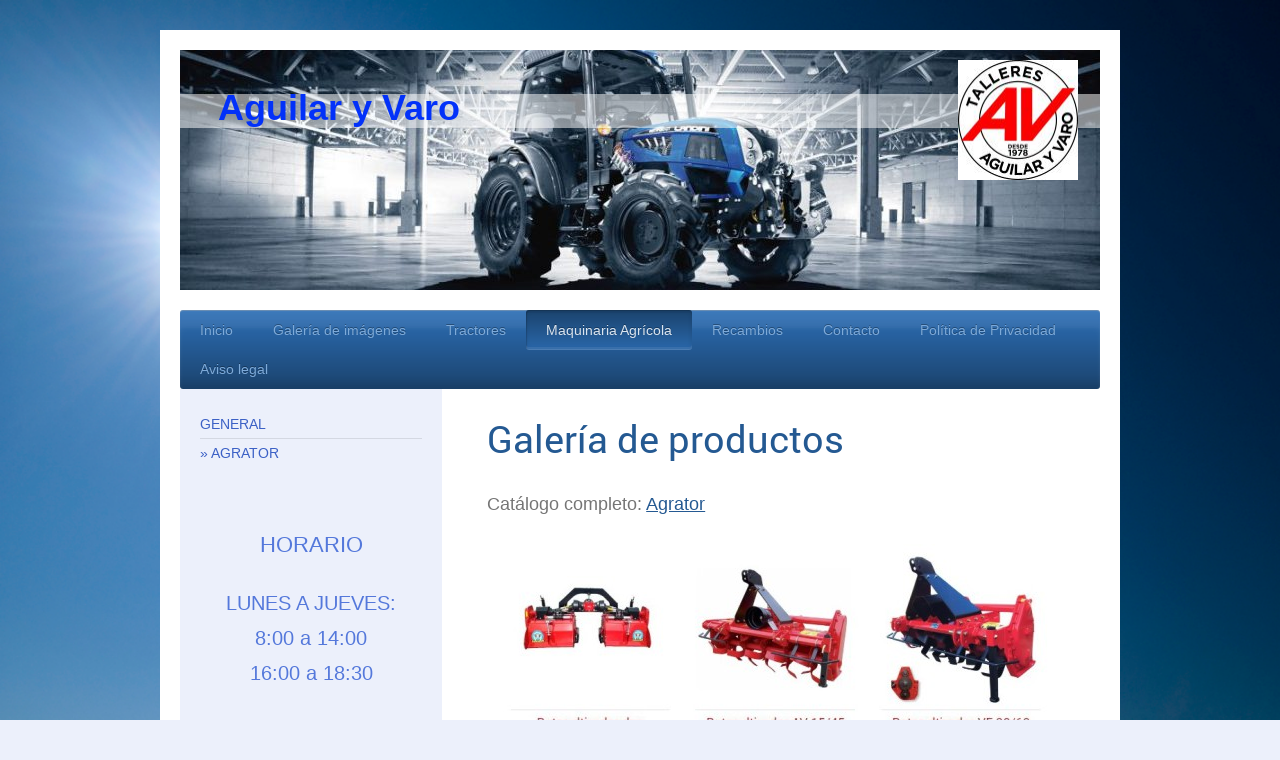

--- FILE ---
content_type: text/html; charset=UTF-8
request_url: https://www.aguilaryvaro.com/maquinaria-agr%C3%ADcola/agrator/
body_size: 7003
content:
<!DOCTYPE html>
<html lang="es"  ><head prefix="og: http://ogp.me/ns# fb: http://ogp.me/ns/fb# business: http://ogp.me/ns/business#">
    <meta http-equiv="Content-Type" content="text/html; charset=utf-8"/>
    <meta name="generator" content="IONOS MyWebsite"/>
        
    <link rel="dns-prefetch" href="//cdn.website-start.de/"/>
    <link rel="dns-prefetch" href="//108.mod.mywebsite-editor.com"/>
    <link rel="dns-prefetch" href="https://108.sb.mywebsite-editor.com/"/>
    <link rel="shortcut icon" href="//cdn.website-start.de/favicon.ico"/>
        <title>Aguilar y Varo S.L.: Galería</title>
    <style type="text/css">@media screen and (max-device-width: 1024px) {.diyw a.switchViewWeb {display: inline !important;}}</style>
    <style type="text/css">@media screen and (min-device-width: 1024px) {
            .mediumScreenDisabled { display:block }
            .smallScreenDisabled { display:block }
        }
        @media screen and (max-device-width: 1024px) { .mediumScreenDisabled { display:none } }
        @media screen and (max-device-width: 568px) { .smallScreenDisabled { display:none } }
                @media screen and (min-width: 1024px) {
            .mobilepreview .mediumScreenDisabled { display:block }
            .mobilepreview .smallScreenDisabled { display:block }
        }
        @media screen and (max-width: 1024px) { .mobilepreview .mediumScreenDisabled { display:none } }
        @media screen and (max-width: 568px) { .mobilepreview .smallScreenDisabled { display:none } }</style>
    <meta name="viewport" content="width=device-width, initial-scale=1, maximum-scale=1, minimal-ui"/>

<meta name="format-detection" content="telephone=no"/>
        <meta name="keywords" content="oferta, competencia, consejo"/>
            <meta name="description" content="Aguilar y Varo S.L., su empresa de confianza en Écija"/>
            <meta name="robots" content="index,follow"/>
        <link href="//cdn.website-start.de/templates/2000/style.css?1763478093678" rel="stylesheet" type="text/css"/>
    <link href="https://www.aguilaryvaro.com/s/style/theming.css?1707737710" rel="stylesheet" type="text/css"/>
    <link href="//cdn.website-start.de/app/cdn/min/group/web.css?1763478093678" rel="stylesheet" type="text/css"/>
<link href="//cdn.website-start.de/app/cdn/min/moduleserver/css/es_ES/common,shoppingbasket?1763478093678" rel="stylesheet" type="text/css"/>
    <link href="//cdn.website-start.de/app/cdn/min/group/mobilenavigation.css?1763478093678" rel="stylesheet" type="text/css"/>
    <link href="https://108.sb.mywebsite-editor.com/app/logstate2-css.php?site=582002966&amp;t=1769103135" rel="stylesheet" type="text/css"/>

<script type="text/javascript">
    /* <![CDATA[ */
var stagingMode = '';
    /* ]]> */
</script>
<script src="https://108.sb.mywebsite-editor.com/app/logstate-js.php?site=582002966&amp;t=1769103135"></script>

    <link href="//cdn.website-start.de/templates/2000/print.css?1763478093678" rel="stylesheet" media="print" type="text/css"/>
    <script type="text/javascript">
    /* <![CDATA[ */
    var systemurl = 'https://108.sb.mywebsite-editor.com/';
    var webPath = '/';
    var proxyName = '';
    var webServerName = 'www.aguilaryvaro.com';
    var sslServerUrl = 'https://www.aguilaryvaro.com';
    var nonSslServerUrl = 'http://www.aguilaryvaro.com';
    var webserverProtocol = 'http://';
    var nghScriptsUrlPrefix = '//108.mod.mywebsite-editor.com';
    var sessionNamespace = 'DIY_SB';
    var jimdoData = {
        cdnUrl:  '//cdn.website-start.de/',
        messages: {
            lightBox: {
    image : 'Imagen',
    of: 'de'
}

        },
        isTrial: 0,
        pageId: 733491    };
    var script_basisID = "582002966";

    diy = window.diy || {};
    diy.web = diy.web || {};

        diy.web.jsBaseUrl = "//cdn.website-start.de/s/build/";

    diy.context = diy.context || {};
    diy.context.type = diy.context.type || 'web';
    /* ]]> */
</script>

<script type="text/javascript" src="//cdn.website-start.de/app/cdn/min/group/web.js?1763478093678" crossorigin="anonymous"></script><script type="text/javascript" src="//cdn.website-start.de/s/build/web.bundle.js?1763478093678" crossorigin="anonymous"></script><script type="text/javascript" src="//cdn.website-start.de/app/cdn/min/group/mobilenavigation.js?1763478093678" crossorigin="anonymous"></script><script src="//cdn.website-start.de/app/cdn/min/moduleserver/js/es_ES/common,shoppingbasket?1763478093678"></script>
<script type="text/javascript" src="https://cdn.website-start.de/proxy/apps/static/resource/dependencies/"></script><script type="text/javascript">
                    if (typeof require !== 'undefined') {
                        require.config({
                            waitSeconds : 10,
                            baseUrl : 'https://cdn.website-start.de/proxy/apps/static/js/'
                        });
                    }
                </script><script type="text/javascript" src="//cdn.website-start.de/app/cdn/min/group/pfcsupport.js?1763478093678" crossorigin="anonymous"></script>    <meta property="og:type" content="business.business"/>
    <meta property="og:url" content="https://www.aguilaryvaro.com/maquinaria-agrícola/agrator/"/>
    <meta property="og:title" content="Aguilar y Varo S.L.: Galería"/>
            <meta property="og:description" content="Aguilar y Varo S.L., su empresa de confianza en Écija"/>
                <meta property="og:image" content="https://www.aguilaryvaro.com/s/misc/logo.jpg?t=1766630928"/>
        <meta property="business:contact_data:country_name" content="España"/>
    <meta property="business:contact_data:street_address" content="Polígono Industrial La Campiña C/ Comunidad Madrid 3"/>
    <meta property="business:contact_data:locality" content="Écija"/>
    <meta property="business:contact_data:region" content="Sevilla"/>
    <meta property="business:contact_data:email" content="recambios@aguilaryvaro.com"/>
    <meta property="business:contact_data:postal_code" content="41400"/>
    <meta property="business:contact_data:phone_number" content="+34 955903474"/>
    
    
<meta property="business:hours:day" content="MONDAY"/><meta property="business:hours:start" content="08:30"/><meta property="business:hours:end" content="14:00"/><meta property="business:hours:day" content="TUESDAY"/><meta property="business:hours:start" content="08:30"/><meta property="business:hours:end" content="14:00"/><meta property="business:hours:day" content="WEDNESDAY"/><meta property="business:hours:start" content="08:30"/><meta property="business:hours:end" content="14:00"/><meta property="business:hours:day" content="THURSDAY"/><meta property="business:hours:start" content="08:30"/><meta property="business:hours:end" content="14:00"/><meta property="business:hours:day" content="FRIDAY"/><meta property="business:hours:start" content="08:30"/><meta property="business:hours:end" content="14:00"/><meta property="business:hours:day" content="MONDAY"/><meta property="business:hours:start" content="16:00"/><meta property="business:hours:end" content="18:30"/><meta property="business:hours:day" content="TUESDAY"/><meta property="business:hours:start" content="16:00"/><meta property="business:hours:end" content="18:30"/><meta property="business:hours:day" content="WEDNESDAY"/><meta property="business:hours:start" content="16:00"/><meta property="business:hours:end" content="18:30"/><meta property="business:hours:day" content="THURSDAY"/><meta property="business:hours:start" content="16:00"/><meta property="business:hours:end" content="18:30"/><meta property="business:hours:day" content="FRIDAY"/><meta property="business:hours:start" content="16:00"/><meta property="business:hours:end" content="18:30"/></head>


<body class="body diyBgActive  cc-pagemode-default diyfeSidebarLeft diy-market-es_ES" data-pageid="733491" id="page-733491">
    
    <div class="diyw">
        <div class="diyweb">
	<div class="diyfeMobileNav">
		
<nav id="diyfeMobileNav" class="diyfeCA diyfeCA2" role="navigation">
    <a title="Abrir/cerrar la navegación">Abrir/cerrar la navegación</a>
    <ul class="mainNav1"><li class=" hasSubNavigation"><a data-page-id="325857" href="https://www.aguilaryvaro.com/" class=" level_1"><span>Inicio</span></a></li><li class=" hasSubNavigation"><a data-page-id="733492" href="https://www.aguilaryvaro.com/galería-de-imágenes/" class=" level_1"><span>Galería de imágenes</span></a></li><li class=" hasSubNavigation"><a data-page-id="467913" href="https://www.aguilaryvaro.com/tractores/" class=" level_1"><span>Tractores</span></a></li><li class="parent hasSubNavigation"><a data-page-id="571649" href="https://www.aguilaryvaro.com/maquinaria-agrícola/" class="parent level_1"><span>Maquinaria Agrícola</span></a><span class="diyfeDropDownSubOpener">&nbsp;</span><div class="diyfeDropDownSubList diyfeCA diyfeCA3"><ul class="mainNav2"><li class=" hasSubNavigation"><a data-page-id="733489" href="https://www.aguilaryvaro.com/maquinaria-agrícola/general/" class=" level_2"><span>GENERAL</span></a></li><li class="current hasSubNavigation"><a data-page-id="733491" href="https://www.aguilaryvaro.com/maquinaria-agrícola/agrator/" class="current level_2"><span>AGRATOR</span></a></li></ul></div></li><li class=" hasSubNavigation"><a data-page-id="467922" href="https://www.aguilaryvaro.com/recambios/" class=" level_1"><span>Recambios</span></a></li><li class=" hasSubNavigation"><a data-page-id="325858" href="https://www.aguilaryvaro.com/contacto/" class=" level_1"><span>Contacto</span></a></li><li class=" hasSubNavigation"><a data-page-id="467911" href="https://www.aguilaryvaro.com/política-de-privacidad/" class=" level_1"><span>Política de Privacidad</span></a></li><li class=" hasSubNavigation"><a data-page-id="325859" href="https://www.aguilaryvaro.com/aviso-legal/" class=" level_1"><span>Aviso legal</span></a></li></ul></nav>
	</div>
	<div class="diywebEmotionHeader">
		<div class="diywebLiveArea">
			<div class="diywebMainGutter">

				<div class="diyfeGE">
					<div class="diywebGutter">
						
<style type="text/css" media="all">
.diyw div#emotion-header {
        max-width: 920px;
        max-height: 240px;
                background: #a0a0a0;
    }

.diyw div#emotion-header-title-bg {
    left: 0%;
    top: 20%;
    width: 100%;
    height: 14%;

    background-color: #FFFFFF;
    opacity: 0.52;
    filter: alpha(opacity = 52.03);
    }
.diyw img#emotion-header-logo {
    left: 84.57%;
    top: 4.17%;
    background: transparent;
            width: 13.04%;
        height: 50.00%;
            }

.diyw div#emotion-header strong#emotion-header-title {
    left: 13%;
    top: 20%;
    color: #0231f9;
        font: normal bold 36px/120% 'Arial Black', Gadget, sans-serif;
}

.diyw div#emotion-no-bg-container{
    max-height: 240px;
}

.diyw div#emotion-no-bg-container .emotion-no-bg-height {
    margin-top: 26.09%;
}
</style>
<div id="emotion-header" data-action="loadView" data-params="active" data-imagescount="1">
            <img src="https://www.aguilaryvaro.com/s/img/emotionheader.jpg?1651679193.920px.240px" id="emotion-header-img" alt=""/>
            
        <div id="ehSlideshowPlaceholder">
            <div id="ehSlideShow">
                <div class="slide-container">
                                        <div style="background-color: #a0a0a0">
                            <img src="https://www.aguilaryvaro.com/s/img/emotionheader.jpg?1651679193.920px.240px" alt=""/>
                        </div>
                                    </div>
            </div>
        </div>


        <script type="text/javascript">
        //<![CDATA[
                diy.module.emotionHeader.slideShow.init({ slides: [{"url":"https:\/\/www.aguilaryvaro.com\/s\/img\/emotionheader.jpg?1651679193.920px.240px","image_alt":"","bgColor":"#a0a0a0"}] });
        //]]>
        </script>

    
                        <a href="https://www.aguilaryvaro.com/">
        
                    <img id="emotion-header-logo" src="https://www.aguilaryvaro.com/s/misc/logo.jpg?t=1766630928" alt=""/>
        
                    </a>
            
                  	<div id="emotion-header-title-bg"></div>
    
            <strong id="emotion-header-title" style="text-align: center">Aguilar y Varo </strong>
                    <div class="notranslate">
                <svg xmlns="http://www.w3.org/2000/svg" version="1.1" id="emotion-header-title-svg" viewBox="0 0 920 240" preserveAspectRatio="xMinYMin meet"><text style="font-family:'Arial Black', Gadget, sans-serif;font-size:36px;font-style:normal;font-weight:bold;fill:#0231f9;line-height:1.2em;"><tspan x="50%" style="text-anchor: middle" dy="0.95em">Aguilar y Varo </tspan></text></svg>
            </div>
            
    
    <script type="text/javascript">
    //<![CDATA[
    (function ($) {
        function enableSvgTitle() {
                        var titleSvg = $('svg#emotion-header-title-svg'),
                titleHtml = $('#emotion-header-title'),
                emoWidthAbs = 920,
                emoHeightAbs = 240,
                offsetParent,
                titlePosition,
                svgBoxWidth,
                svgBoxHeight;

                        if (titleSvg.length && titleHtml.length) {
                offsetParent = titleHtml.offsetParent();
                titlePosition = titleHtml.position();
                svgBoxWidth = titleHtml.width();
                svgBoxHeight = titleHtml.height();

                                titleSvg.get(0).setAttribute('viewBox', '0 0 ' + svgBoxWidth + ' ' + svgBoxHeight);
                titleSvg.css({
                   left: Math.roundTo(100 * titlePosition.left / offsetParent.width(), 3) + '%',
                   top: Math.roundTo(100 * titlePosition.top / offsetParent.height(), 3) + '%',
                   width: Math.roundTo(100 * svgBoxWidth / emoWidthAbs, 3) + '%',
                   height: Math.roundTo(100 * svgBoxHeight / emoHeightAbs, 3) + '%'
                });

                titleHtml.css('visibility','hidden');
                titleSvg.css('visibility','visible');
            }
        }

        
            var posFunc = function($, overrideSize) {
                var elems = [], containerWidth, containerHeight;
                                    elems.push({
                        selector: '#emotion-header-title',
                        overrideSize: true,
                        horPos: 5.62,
                        vertPos: 18.03                    });
                    lastTitleWidth = $('#emotion-header-title').width();
                                                elems.push({
                    selector: '#emotion-header-title-bg',
                    horPos: 0,
                    vertPos: 21.36                });
                                
                containerWidth = parseInt('920');
                containerHeight = parseInt('240');

                for (var i = 0; i < elems.length; ++i) {
                    var el = elems[i],
                        $el = $(el.selector),
                        pos = {
                            left: el.horPos,
                            top: el.vertPos
                        };
                    if (!$el.length) continue;
                    var anchorPos = $el.anchorPosition();
                    anchorPos.$container = $('#emotion-header');

                    if (overrideSize === true || el.overrideSize === true) {
                        anchorPos.setContainerSize(containerWidth, containerHeight);
                    } else {
                        anchorPos.setContainerSize(null, null);
                    }

                    var pxPos = anchorPos.fromAnchorPosition(pos),
                        pcPos = anchorPos.toPercentPosition(pxPos);

                    var elPos = {};
                    if (!isNaN(parseFloat(pcPos.top)) && isFinite(pcPos.top)) {
                        elPos.top = pcPos.top + '%';
                    }
                    if (!isNaN(parseFloat(pcPos.left)) && isFinite(pcPos.left)) {
                        elPos.left = pcPos.left + '%';
                    }
                    $el.css(elPos);
                }

                // switch to svg title
                enableSvgTitle();
            };

                        var $emotionImg = jQuery('#emotion-header-img');
            if ($emotionImg.length > 0) {
                // first position the element based on stored size
                posFunc(jQuery, true);

                // trigger reposition using the real size when the element is loaded
                var ehLoadEvTriggered = false;
                $emotionImg.one('load', function(){
                    posFunc(jQuery);
                    ehLoadEvTriggered = true;
                                        diy.module.emotionHeader.slideShow.start();
                                    }).each(function() {
                                        if(this.complete || typeof this.complete === 'undefined') {
                        jQuery(this).load();
                    }
                });

                                noLoadTriggeredTimeoutId = setTimeout(function() {
                    if (!ehLoadEvTriggered) {
                        posFunc(jQuery);
                    }
                    window.clearTimeout(noLoadTriggeredTimeoutId)
                }, 5000);//after 5 seconds
            } else {
                jQuery(function(){
                    posFunc(jQuery);
                });
            }

                        if (jQuery.isBrowser && jQuery.isBrowser.ie8) {
                var longTitleRepositionCalls = 0;
                longTitleRepositionInterval = setInterval(function() {
                    if (lastTitleWidth > 0 && lastTitleWidth != jQuery('#emotion-header-title').width()) {
                        posFunc(jQuery);
                    }
                    longTitleRepositionCalls++;
                    // try this for 5 seconds
                    if (longTitleRepositionCalls === 5) {
                        window.clearInterval(longTitleRepositionInterval);
                    }
                }, 1000);//each 1 second
            }

            }(jQuery));
    //]]>
    </script>

    </div>

					</div>
				</div>

			</div>
		</div>
	</div>

	<div class="diywebNav diywebNavHorizontal diywebNavMain diywebNav1">
		<div class="diywebLiveArea">
			<div class="diywebMainGutter">

				<div class="diyfeGE diyfeCA diyfeCA2">
					<div class="diywebGutter">
						<div class="webnavigation"><ul id="mainNav1" class="mainNav1"><li class="navTopItemGroup_1"><a data-page-id="325857" href="https://www.aguilaryvaro.com/" class="level_1"><span>Inicio</span></a></li><li class="navTopItemGroup_2"><a data-page-id="733492" href="https://www.aguilaryvaro.com/galería-de-imágenes/" class="level_1"><span>Galería de imágenes</span></a></li><li class="navTopItemGroup_3"><a data-page-id="467913" href="https://www.aguilaryvaro.com/tractores/" class="level_1"><span>Tractores</span></a></li><li class="navTopItemGroup_4"><a data-page-id="571649" href="https://www.aguilaryvaro.com/maquinaria-agrícola/" class="parent level_1"><span>Maquinaria Agrícola</span></a></li><li class="navTopItemGroup_5"><a data-page-id="467922" href="https://www.aguilaryvaro.com/recambios/" class="level_1"><span>Recambios</span></a></li><li class="navTopItemGroup_6"><a data-page-id="325858" href="https://www.aguilaryvaro.com/contacto/" class="level_1"><span>Contacto</span></a></li><li class="navTopItemGroup_7"><a data-page-id="467911" href="https://www.aguilaryvaro.com/política-de-privacidad/" class="level_1"><span>Política de Privacidad</span></a></li><li class="navTopItemGroup_8"><a data-page-id="325859" href="https://www.aguilaryvaro.com/aviso-legal/" class="level_1"><span>Aviso legal</span></a></li></ul></div>
					</div>
				</div>

			</div>
		</div>
	</div>

	<div class="diywebContent">
		<div class="diywebLiveArea">
			<div class="diywebMainGutter">

				<div class="diyfeGridGroup diyfeCA diyfeCA1">

					<div class="diywebMain diyfeGE">
						<div class="diywebGutter">
							
        <div id="content_area">
        	<div id="content_start"></div>
        	
        
        <div id="matrix_1773640" class="sortable-matrix" data-matrixId="1773640"><div class="n module-type-header diyfeLiveArea "> <h1><span class="diyfeDecoration">Galería de productos</span></h1> </div><div class="n module-type-text diyfeLiveArea "> <p>Catálogo completo: <a href="https://www.agrator.com/maquinaria-agricola" target="_blank">Agrator</a></p> </div><div class="n module-type-imageSubtitle diyfeLiveArea "> <div class="clearover imageSubtitle imageFitWidth" id="imageSubtitle-26435651">
    <div class="align-container align-left" style="max-width: 588px">
        <a class="imagewrapper" href="https://www.aguilaryvaro.com/s/cc_images/teaserbox_43125616.jpg?t=1683212224" rel="lightbox[26435651]">
            <img id="image_43125616" src="https://www.aguilaryvaro.com/s/cc_images/cache_43125616.jpg?t=1683212224" alt="" style="max-width: 588px; height:auto"/>
        </a>

        
    </div>

</div>

<script type="text/javascript">
//<![CDATA[
jQuery(function($) {
    var $target = $('#imageSubtitle-26435651');

    if ($.fn.swipebox && Modernizr.touch) {
        $target
            .find('a[rel*="lightbox"]')
            .addClass('swipebox')
            .swipebox();
    } else {
        $target.tinyLightbox({
            item: 'a[rel*="lightbox"]',
            cycle: false,
            hideNavigation: true
        });
    }
});
//]]>
</script>
 </div><div class="n module-type-imageSubtitle diyfeLiveArea "> <div class="clearover imageSubtitle" id="imageSubtitle-26435653">
    <div class="align-container align-left" style="max-width: 587px">
        <a class="imagewrapper" href="https://www.aguilaryvaro.com/s/cc_images/teaserbox_43125618.jpg?t=1683212256" rel="lightbox[26435653]">
            <img id="image_43125618" src="https://www.aguilaryvaro.com/s/cc_images/cache_43125618.jpg?t=1683212256" alt="" style="max-width: 587px; height:auto"/>
        </a>

        
    </div>

</div>

<script type="text/javascript">
//<![CDATA[
jQuery(function($) {
    var $target = $('#imageSubtitle-26435653');

    if ($.fn.swipebox && Modernizr.touch) {
        $target
            .find('a[rel*="lightbox"]')
            .addClass('swipebox')
            .swipebox();
    } else {
        $target.tinyLightbox({
            item: 'a[rel*="lightbox"]',
            cycle: false,
            hideNavigation: true
        });
    }
});
//]]>
</script>
 </div><div class="n module-type-imageSubtitle diyfeLiveArea "> <div class="clearover imageSubtitle imageFitWidth" id="imageSubtitle-26435654">
    <div class="align-container align-left" style="max-width: 588px">
        <a class="imagewrapper" href="https://www.aguilaryvaro.com/s/cc_images/teaserbox_43125619.jpg?t=1683212276" rel="lightbox[26435654]">
            <img id="image_43125619" src="https://www.aguilaryvaro.com/s/cc_images/cache_43125619.jpg?t=1683212276" alt="" style="max-width: 588px; height:auto"/>
        </a>

        
    </div>

</div>

<script type="text/javascript">
//<![CDATA[
jQuery(function($) {
    var $target = $('#imageSubtitle-26435654');

    if ($.fn.swipebox && Modernizr.touch) {
        $target
            .find('a[rel*="lightbox"]')
            .addClass('swipebox')
            .swipebox();
    } else {
        $target.tinyLightbox({
            item: 'a[rel*="lightbox"]',
            cycle: false,
            hideNavigation: true
        });
    }
});
//]]>
</script>
 </div><div class="n module-type-imageSubtitle diyfeLiveArea "> <div class="clearover imageSubtitle imageFitWidth" id="imageSubtitle-26435655">
    <div class="align-container align-left" style="max-width: 588px">
        <a class="imagewrapper" href="https://www.aguilaryvaro.com/s/cc_images/teaserbox_43125620.jpg?t=1683212295" rel="lightbox[26435655]">
            <img id="image_43125620" src="https://www.aguilaryvaro.com/s/cc_images/cache_43125620.jpg?t=1683212295" alt="" style="max-width: 588px; height:auto"/>
        </a>

        
    </div>

</div>

<script type="text/javascript">
//<![CDATA[
jQuery(function($) {
    var $target = $('#imageSubtitle-26435655');

    if ($.fn.swipebox && Modernizr.touch) {
        $target
            .find('a[rel*="lightbox"]')
            .addClass('swipebox')
            .swipebox();
    } else {
        $target.tinyLightbox({
            item: 'a[rel*="lightbox"]',
            cycle: false,
            hideNavigation: true
        });
    }
});
//]]>
</script>
 </div><div class="n module-type-hr diyfeLiveArea "> <div style="padding: 0px 0px">
    <div class="hr"></div>
</div>
 </div></div>
        
        
        </div>
						</div>
					</div>

					<div class="diywebSecondary diyfeCA diyfeCA3 diyfeGE">
						<div class="diywebNav diywebNav23">
							<div class="diywebGutter">
								<div class="webnavigation"><ul id="mainNav2" class="mainNav2"><li class="navTopItemGroup_0"><a data-page-id="733489" href="https://www.aguilaryvaro.com/maquinaria-agrícola/general/" class="level_2"><span>GENERAL</span></a></li><li class="navTopItemGroup_0"><a data-page-id="733491" href="https://www.aguilaryvaro.com/maquinaria-agrícola/agrator/" class="current level_2"><span>AGRATOR</span></a></li></ul></div>
							</div>
						</div>
						<div class="diywebSidebar">
							<div class="diywebGutter">
								<div id="matrix_740673" class="sortable-matrix" data-matrixId="740673"><div class="n module-type-text diyfeLiveArea "> <p style="text-align: center;"><span style="font-size:22px;">HORARIO</span></p>
<p style="text-align: center;"> </p>
<p style="text-align: center;"><span style="font-size: 20px;">LUNES A JUEVES:</span></p>
<p style="text-align: center;"><span style="font-size:20px;">8:00 a 14:00</span></p>
<p style="text-align: center;"><span style="font-size:20px;">16:00 a 18:30</span></p>
<p style="text-align: center;"> </p>
<p style="text-align: center;"><span style="font-size: 20px;">VIERNES</span></p>
<p style="text-align: center;"><span style="font-size: 20px;">8:00 a 14:00</span></p>
<p style="text-align: center;"> </p>
<p style="text-align: center;"> </p> </div></div>
							</div>
						</div><!-- .diywebSidebar -->
					</div><!-- .diywebSecondary -->

				</div><!-- .diyfeGridGroup -->

			</div><!-- .diywebMainGutter -->
		</div>
	</div><!-- .diywebContent -->

	<div class="diywebFooter">
		<div class="diywebLiveArea">
			<div class="diywebMainGutter">

				<div class="diyfeGE diyfeCA diyfeCA4 diywebPull">
					<div class="diywebGutter">
						<div id="contentfooter">
    <div class="leftrow">
                        <a rel="nofollow" href="javascript:window.print();">
                    <img class="inline" height="14" width="18" src="//cdn.website-start.de/s/img/cc/printer.gif" alt=""/>
                    Versión para imprimir                </a> <span class="footer-separator">|</span>
                <a href="https://www.aguilaryvaro.com/sitemap/">Mapa del sitio</a>
                        <br/> © Aguilar y Varo S.L.
            </div>
    <script type="text/javascript">
        window.diy.ux.Captcha.locales = {
            generateNewCode: 'Generar nuevo código',
            enterCode: 'Introduce el código.'
        };
        window.diy.ux.Cap2.locales = {
            generateNewCode: 'Generar nuevo código',
            enterCode: 'Introduce el código.'
        };
    </script>
    <div class="rightrow">
                    <span class="loggedout">
                <a rel="nofollow" id="login" href="https://login.1and1-editor.com/582002966/www.aguilaryvaro.com/es?pageId=733491">
                    Iniciar sesión                </a>
            </span>
                <p><a class="diyw switchViewWeb" href="javascript:switchView('desktop');">Vista Web</a><a class="diyw switchViewMobile" href="javascript:switchView('mobile');">Vista Móvil</a></p>
                <span class="loggedin">
            <a rel="nofollow" id="logout" href="https://108.sb.mywebsite-editor.com/app/cms/logout.php">Cerrar sesión</a> <span class="footer-separator">|</span>
            <a rel="nofollow" id="edit" href="https://108.sb.mywebsite-editor.com/app/582002966/733491/">Editar página</a>
        </span>
    </div>
</div>
            <div id="loginbox" class="hidden">
                <script type="text/javascript">
                    /* <![CDATA[ */
                    function forgotpw_popup() {
                        var url = 'https://contrasena.1and1.es/xml/request/RequestStart';
                        fenster = window.open(url, "fenster1", "width=600,height=400,status=yes,scrollbars=yes,resizable=yes");
                        // IE8 doesn't return the window reference instantly or at all.
                        // It may appear the call failed and fenster is null
                        if (fenster && fenster.focus) {
                            fenster.focus();
                        }
                    }
                    /* ]]> */
                </script>
                                <img class="logo" src="//cdn.website-start.de/s/img/logo.gif" alt="IONOS" title="IONOS"/>

                <div id="loginboxOuter"></div>
            </div>
        

					</div>
				</div>

			</div>
		</div>
	</div><!-- .diywebFooter -->

</div><!-- .diyweb -->    </div>

            <div id="mobile-infobar-spacer"></div>
<table id="mobile-infobar" class="light"><tbody><tr>
            <td class="mobile-infobar-button mobile-infobar-button-phone" style="width: 50%"><a href="tel:+34 955903474" class="mobile-infobar-link">
            <span class="mobile-infobar-icon-box">
                <svg xmlns="http://www.w3.org/2000/svg" class="mobile-infobar-icon" preserveAspectRatio="xMidYMid"><path d="M17.76 14.96c.027.048.036.09.023.126-.204.546-.31 1.133-.846 1.643s-2.728 1.71-4.503 1.165c-.33-.1-.555-.208-.743-.32-.003.016-.003.033-.007.05-2.57-.843-4.992-2.286-7.042-4.328C2.59 11.255 1.143 8.843.297 6.283c.018-.004.036-.005.054-.008-.083-.165-.163-.357-.24-.607-.54-1.767.673-3.956 1.188-4.49.177-.186.363-.32.554-.423.032-.057.084-.104.156-.13L3.643.018c.144-.054.328.023.414.17L6.52 4.405c.086.147.062.342-.056.438l-.94.765c-.01.033-.025.058-.045.074-.328.263-.944.754-1.195 1.19-.105.18-.1.4-.058.514.053.145.123.32.194.493.647 1.148 1.45 2.235 2.433 3.214 1.03 1.024 2.173 1.86 3.388 2.518.16.063.322.13.455.178.115.042.335.05.517-.055.26-.15.54-.427.78-.696.01-.047.03-.09.063-.132l1.1-1.34c.095-.118.29-.143.438-.058l4.218 2.443c.148.086.225.268.172.41l-.223.597z"/></svg>
            </span><br/>
            <span class="mobile-infobar-text">Llamar</span>
        </a></td>
                <td class="mobile-infobar-button mobile-infobar-button-email" style="width: 50%"><a href="mailto:recambios@aguilaryvaro.com" class="mobile-infobar-link">
            <span class="mobile-infobar-icon-box">
                <svg xmlns="http://www.w3.org/2000/svg" class="mobile-infobar-icon" preserveAspectRatio="xMidYMid"><path d="M13.472 7.327L20 .8v12.89l-6.528-6.363zm-4.735.158L1.252 0h17.47l-7.485 7.485c-.69.69-1.81.69-2.5 0zM0 13.667V.83l6.502 6.5L0 13.668zM1.192 14l6.066-5.912 1.288 1.288c.795.794 2.083.794 2.878 0l1.293-1.293L18.79 14H1.19z"/></svg>
            </span><br/>
            <span class="mobile-infobar-text">E-mail</span>
        </a></td>
        </tr></tbody></table>

    
    </body>


<!-- rendered at Thu, 25 Dec 2025 03:48:49 +0100 -->
</html>
